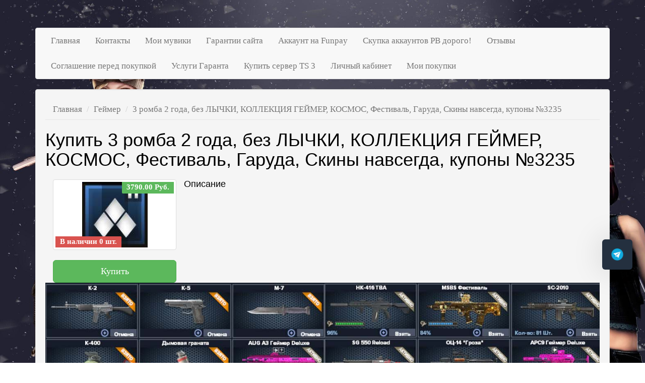

--- FILE ---
content_type: text/html; charset=UTF-8
request_url: https://advo.pw/goods/info/2326223-3-romba-2-goda-bez-lychki-kollekciya-geymer-kosmos-festival-garuda-skiny-navsegda-kupony-3235
body_size: 8146
content:
<html lang="ru"><head>
<meta name="viewport" content="width=device-width, initial-scale=1.0">
<link href="/source/css/standart/social/bootstrap.css" rel="stylesheet" media="screen">
<link href="/source/css/standart/social/leque.css" rel="stylesheet" media="screen">
<link href="/source/css/standart/social/leque-responsive.css" rel="stylesheet" media="screen">
   <script src="/assets/js/jq.js?1=1"></script>
<script type="text/javascript" src="/assets/js/jquery-ui.js"></script>
<script src="/assets/js/bootstrap.min.js"></script>
<!--<script src="/assets/js/ZeroClipboard.js"></script>-->
<!--<script src="/assets/js/jquery.toastmessage.js"></script>-->
<script src="/assets/js/Clip.js?new=1"></script> 
<script src="/assets/js/app.js?with_cart=5"></script>
<link href="/assets/css/style.css" rel="stylesheet" media="screen">
<link href="/assets/css/jquery.toastmessage.css" rel="stylesheet" media="screen"> 

<link href="/assets/css/jBox.css" rel="stylesheet" media="screen"> 
<script src="/assets/js/jBox.js"></script>

<!-- engine meta start -->
<meta name="robots" content="index, follow">
<meta http-equiv="content-type" content="text/html; charset=utf-8">
<title>Купить 3 ромба 2 года, без ЛЫЧКИ, КОЛЛЕКЦИЯ ГЕЙМЕР, КОСМОС, Фестиваль, Гаруда, Скины навсегда, купоны №3235</title>
<link rel="shortcut icon" href="https://sun9-49.userapi.com/c857524/v857524874/bfb91/glfic3b966A.jpg" type="image/x-icon">
<meta name="title" content="Купить 3 ромба 2 года, без ЛЫЧКИ, КОЛЛЕКЦИЯ ГЕЙМЕР, КОСМОС, Фестиваль, Гаруда, Скины навсегда, купоны №3235">
<meta name="description" content="Купить или продать аккаунт Point Blank в PB прямо сейчас. Покупайте в магазине аккаунтов поинт бланк по самым низким ценам без кидалова для 4game.">
<meta name="keywords" content="аккаунт point blank , купить аккаунт point , купить аккаунт point blank , point blank купить , point blank , аккаунт пб , blank купить , купить аккаунт поинт ,купить поинт бланк , аккаунт point blank , купить аккаунт point , купить аккаунт point blank , point blank купить пойнт бланк , 4game point blank , сайт поинт бланк , пб форум , поинт бланк форум , форум пб , point blank forum , в point blank , новости поинт бланк , фогейм point blank , форум поинт бланк , поинт блак , жук поинт бланк , всё для поинт бланк , официальный сайт игры point blank , поинт бланк официальный сайт регистрация , форум игры point blank , 4game ru point blank , поинт бланк новости , пойнт бланк форум , оф сайт point blank , Аккаунты Point Blank,аккаунты PB, Купить аккаунты Point Blank, Купить аккаунт Point Blank от 4Game, Купить аккаунт ежа в Point Blank без кидал, продажа аккаунтов поинт бланк, аккаунт звезды в Point Blank, покупка web-net, Pb аккаунты на pointblank, купить онлайн аккаунт Point Blank, игровой аккаунт PB, Купить аккаунт PB без кидал, купить аккаунт ежа в Point Blank, КУПИТЬ АККАУНТ Point Blank, Купить аккаунт Ромба в Point Blank, гаранты Point Blank, Форум Point Blank, Читерский форум Point Blank, Магазин игровых аккаунтов Point Blank, купить аккаунт в pb, акаунты point blank, купить аккаунт в point blank, Купить аккаунт Point Blank, Скачать читы для ПБ, бесплатно, Скачать читы Поинт Бланк, Читы на деньги в Point Blank, читы на очки в ПБ, PB, Приватные читы бесплатно для Point Blank, Форум читов для Point Blank, форум читеров в PB, сайт читеров Поинт бланк, сообщество, готовые читы, Wallhack для Point Blank, Купить читы, посредники, нестер, Денис Ребров, Барыга 4Game, ba4game, Web-Net читы, читы от SOA SHOP, читы от соа, Читерский сайт о Point Blank, взломать Point Blank 4game, Обход frost point blank, обход фроста в поинт бланке, макросы без x7 мышки, макросы на любую мышку,NEW-PB.NET, Артем new-pb.ru, читы на поинт бланк , point blank читы , читы для поинт бланк , читы для point blank , читы на point blank , читы point blank , скачать читы на point blank , скачать читы на пб , читы поинт бланк , скачать читы на поинт бланк , вх для пб , вх для поинт бланк , поинт бланк читы , читы для пб , читы для pb , беспалевные читы для point blank , аим для поинт бланк , читы для поинт бланка , вх на поинт бланк , скачать вх для пб , читы на пб , вх для point blank , pb читы , чит point blank , читы для point blank бесплатно , читы для point blank запускатор , пб читы , вх на пб , чит на point blank , пб хак читы , чит на поинт бланк , скачать аим на поинт бланк , чит коды для point blank , point blank читы на оружие , читы к игре point blank , point blank читы на опыт , новые читы для point blank ,  читы пб , читы для pb скачать бесплатно , скачать аим для поинт бланк , wh point blank , wh для point blank , чит для поинт бланк , рабочие читы для point blank , читы для пб скачать , 4game point blank читы , скачать аим для пб , point blank чит , пб чит , читы на пойнт бланк , скачать аим для pb , point blank читы скачать бесплатно , скачать вх для поинт бланк , вх на point blank , скачать вх на поинт бланк , скачать , wallhack для point blank , всё для point blank , поинт бланк скачать читы , чит пб , мультихак для point blank , скачать аим на пб , читы на поинт бланк скачать бесплатно , читы point blank скачать торрент , читы для point blank скачать бесплатно , читы на поинт бланк на оружие , вх для поинт бланка , поинт бланк вх , скачать multihack для point blank , вх в поинт бланк , чит wallhack для point blank , чит на деньги в поинт бланк , вх для pb , читы на поинт бланк бесплатно , point blank видео читы , читы на игру поинт бланк , скачать вх для поинт бланк бесплатно , чит коды на поинт бланк , point blank читы cheat engine , официальный сайт point blank читы , как пользоваться читами point blank , читы для point blank aim , как установить читы point blank , читы на игру point blank , новые читы для поинт бланк , чит поинт бланк , читы для point blank speedhack , сайт читов для point blank , скачать мультихак для point blank , скачать вх на пб , вх поинт бланк , пойнт бланк читы , point blank читы без смс , читы на оружие для point blank , активация чита для point blank , скачать вх на point blank , скачать вх на поинт бланк бесплатно , читы для point blank торрент , вх point blank , скачать вх для point blank , вх для пб скачать бесплатно , читы к поинт бланк , читы на pb , читы на пб вх , wallhack для point blank , рабочие читы на point blank , скачать читы поинт бланк бесплатно , читы для пойнт бланк , чит программы для point blank , чит на pb , dll читы для point blank , свежие читы для point blank , читы на поинт бланк вх , чит коды на point blank , читы dll для поинт бланк , приватные читы для point blank , вх для point blank скачать , читы пойнт бланк , читы для поинт бланка бесплатно , вх на пб скачать , рабочие читы для поинт бланка , рабочий вх для point blank , скачать чит коды point blank , wallhack для point blank скачать , самоинжекторные читы для point blank , новый чит для point blank , point blank чит коды скачать , бесплатные читы для point blank , point blank чити , скачать читы поинт бланк , скачать аим для поинт бланк бесплатно , point blank читы на гп, soa-shop, sop shop, соа шоп, соа, soa пб, soa shop пб, soa-shop point blank, соа point blank, new-pb, new pb, new аккаунты пб, нев пб, нев пб аккаунты, new pb аккаунты,  new pb магазин аккаунтов, new pb магазин, soa магазин аккаунтов, soa аккаунты pb, прокачка аккаунтов пб">
<meta name="document-state" content="dynamic">
<link rel="manifest" crossorigin="use-credentials" href="/webmanifest">
<meta property="og:title" content="Купить 3 ромба 2 года, без ЛЫЧКИ, КОЛЛЕКЦИЯ ГЕЙМЕР, КОСМОС, Фестиваль, Гаруда, Скины навсегда, купоны №3235">
<meta property="og:url" content="https://advo.pw">
<meta property="og:image" content="https://sun9-30.userapi.com/c836226/v836226587/256d/SjYKrpjDHIM.jpg">
<meta property="og:type" content="website">
<meta property="og:site_name" content="Купить 3 ромба 2 года, без ЛЫЧКИ, КОЛЛЕКЦИЯ ГЕЙМЕР, КОСМОС, Фестиваль, Гаруда, Скины навсегда, купоны №3235">
<meta property="og:description" content="Купить или продать аккаунт Point Blank в PB прямо сейчас. Покупайте в магазине аккаунтов поинт бланк по самым низким ценам без кидалова для 4game.">
<link rel="canonical" href="https://advo.pw">
<meta itemprop="url" content="https://advo.pw">
<link itemprop="logo" href="https://sun9-30.userapi.com/c836226/v836226587/256d/SjYKrpjDHIM.jpg"/>
<!-- end engine meta -->
<script> var Lists_contacts = [["https:\/\/csp59.ru\/upload\/medialibrary\/122\/122f190f436ec66831f787d06ce92d9b.png","https:\/\/vk.com\/byadvo","\u041d\u0430\u043f\u0438\u0441\u0430\u0442\u044c VK",""],["https:\/\/static.tildacdn.com\/tild3663-3962-4137-b132-386637356461\/1719809925_.png","https:\/\/t.me\/advopb","\u041d\u0430\u043f\u0438\u0441\u0430\u0442\u044c TG",""],["https:\/\/mca-partner.ru\/wp-content\/uploads\/2020\/05\/whatsapp-logo.png","https:\/\/wa.me\/79158760311?text=","\u041d\u0430\u043f\u0438\u0441\u0430\u0442\u044c WA",""]];var headerTextW="Контакты";</script>
<script src="/assets/js/cwid.js?5"></script>
<meta property="og:locale" content="ru_RU">
<meta http-equiv="content-language" content="ru-RU"> 
<meta direct_order="1"><link rel="stylesheet" media="all" href="/assets/css/fcss/76213a80201a8dd.css?4" />
<link rel="stylesheet" media="all" href="/assets/css/cart/anim.css?" />
<!-- JavaScripts Start-->
<!--Start of Tawk.to Script-->
<script type="text/javascript">
var Tawk_API=Tawk_API||{}, Tawk_LoadStart=new Date();
(function(){
var s1=document.createElement("script"),s0=document.getElementsByTagName("script")[0];
s1.async=true;
s1.src='https://embed.tawk.to/5935ae6e4374a471e7c5187f/default';
s1.charset='UTF-8';
s1.setAttribute('crossorigin','*');
s0.parentNode.insertBefore(s1,s0);
})();
</script>
<!--End of Tawk.to Script-->

<!-- Yandex.Metrika counter -->
<script type="text/javascript" >
   (function(m,e,t,r,i,k,a){m[i]=m[i]||function(){(m[i].a=m[i].a||[]).push(arguments)};
   m[i].l=1*new Date();
   for (var j = 0; j < document.scripts.length; j++) {if (document.scripts[j].src === r) { return; }}
   k=e.createElement(t),a=e.getElementsByTagName(t)[0],k.async=1,k.src=r,a.parentNode.insertBefore(k,a)})
   (window, document, "script", "https://mc.yandex.ru/metrika/tag.js", "ym");

   ym(39802930, "init", {
        clickmap:true,
        trackLinks:true,
        accurateTrackBounce:true,
        webvisor:true,
        ecommerce:"dataLayer"
   });
</script>
<noscript><div><img src="https://mc.yandex.ru/watch/39802930" style="position:absolute; left:-9999px;" alt="" /></div></noscript>

<!-- /Yandex.Metrika counter -->
<!-- JavaScripts End-->
	
  </head>
  <body>
    <div class="container wrapper">   
      <!-- Logo -->
      <div class="logo">
        <a href="/"><img src=""></a>
      </div>
      <!-- /Logo -->  
      <!-- Static navbar -->
      <nav class="navbar navbar-default" role="navigation">
        <div class="navbar-header">
          <button type="button" class="navbar-toggle" data-toggle="collapse" data-target="#leque-navbar">
            <span class="sr-only"></span>
            <span class="icon-bar"></span>
            <span class="icon-bar"></span>
            <span class="icon-bar"></span>
          </button>
        </div>
        <div class="collapse navbar-collapse" id="leque-navbar">
          <ul class="nav navbar-nav navbar-right">
            <li><a href="/">Главная</a></li>
        
                               <li><a href="/page/kontakty">Контакты</a></li>
                                     <li><a href="/page/moi-muviki">Мои мувики</a></li>
                                     <li><a href="/page/garantii-sayta">Гарантии сайта</a></li>
                                     <li><a href="/page/akkaunt-na-funpay">Аккаунт на Funpay</a></li>
                                     <li><a href="/page/skupka-akkauntov-pb-dorogo">Скупка аккаунтов PB дорого!</a></li>
                                     <li><a href="/page/otzyvy">Отзывы</a></li>
                                     <li><a href="/page/soglashenie-pered-pokupkoy">Соглашение перед покупкой</a></li>
                                     <li><a href="/page/uslugi-garanta">Услуги Гаранта</a></li>
                                     <li><a href="/page/kupit-server-ts-3">Купить сервер TS 3</a></li>
                                     <li><a href="/page/lichnyy-kabinet">Личный кабинет</a></li>
                         <li><a href="/myorders/">Мои покупки</a></li>
          </ul>
      
        </div>
      </nav>
      <!-- /Static navbar --> 
      <!-- Content -->
      <div class="row content">
       <div class="col-lg-12 well">
          <ol class="breadcrumb">
            <li><a href="/">Главная</a></li>
						 <li><a href="/?cat_id=11616">Геймер</a></li>           
            <li><a href="/goods/info/2326223-3-romba-2-goda-bez-lychki-kollekciya-geymer-kosmos-festival-garuda-skiny-navsegda-kupony-3235">3 ромба 2 года, без ЛЫЧКИ, КОЛЛЕКЦИЯ ГЕЙМЕР, КОСМОС, Фестиваль, Гаруда, Скины навсегда, купоны №3235</a></li>
          </ol>
          <h1>Купить 3 ромба 2 года, без ЛЫЧКИ, КОЛЛЕКЦИЯ ГЕЙМЕР, КОСМОС, Фестиваль, Гаруда, Скины навсегда, купоны №3235</h1>
          
          <div class="row">
            <div class="col-md-12">
			<div class="col-lg-3">
              <div class="thumbnail">
                <img src="https://sun9-30.userapi.com/c836226/v836226587/256d/SjYKrpjDHIM.jpg">
				               <span class="label label-danger countitem">В наличии 0 шт.</span>
			    <span class="label label-success priceitem">3790.00 Руб.</span>
			</div>
			 
			   <button onClick="goToPayPage(2326223,0);  " type="button" data-toggle="modal" data-target="#setpaidway"  class="btn btn-success btn-lg btn-block cart_buy" data-cart='{&quot;id&quot;:&quot;2326223&quot;,&quot;name&quot;:&quot;3 \u0440\u043e\u043c\u0431\u0430 2 \u0433\u043e\u0434\u0430, \u0431\u0435\u0437 \u041b\u042b\u0427\u041a\u0418, \u041a\u041e\u041b\u041b\u0415\u041a\u0426\u0418\u042f \u0413\u0415\u0419\u041c\u0415\u0420, \u041a\u041e\u0421\u041c\u041e\u0421, \u0424\u0435\u0441\u0442\u0438\u0432\u0430\u043b\u044c, \u0413\u0430\u0440\u0443\u0434\u0430, \u0421\u043a\u0438\u043d\u044b \u043d\u0430\u0432\u0441\u0435\u0433\u0434\u0430, \u043a\u0443\u043f\u043e\u043d\u044b \u21163235&quot;,&quot;name_en&quot;:&quot;&quot;,&quot;min_order&quot;:&quot;1&quot;,&quot;count&quot;:&quot;0&quot;,&quot;price&quot;:&quot;3790.00&quot;,&quot;price_pp&quot;:&quot;41.03&quot;}'>Купить</button>
            </div>
              <h4>Описание</h4>
              <p style="text-align: justify;">
			  <img src="https://i.imgur.com/3HpqPfm.jpeg" border="0" style="width: 100%">			  </p>
            </div>
          </div>
          <hr>
                </div>
		
      </div>
	  			<link rel="stylesheet" href="/source/css/modal.css">
		
	<select  style="display:none" class="form-control input-small" id="fundsSelect" name="funds">
				<option value="3" data-fund="Юмани">Юмани</option>
							<option value="10" data-fund="VISA/MasterCard (+2%)">VISA/MasterCard (+2%)</option>
							<option value="20" data-fund="Free-kassa">Free-kassa</option>
					</select>
	
	<div class="modal fade" id="paymodal">
		<div class="modal-dialog">
			<div class="modal-content">
				<div class="modal-header">
					<button type="button" class="close" data-dismiss="modal" aria-hidden="true">&times;</button>
					<h4 class="modal-title">Оплата товара</h4>
				</div>
				<div class="modal-body">
					<table class="paytable">
						<tr>
							<td>Наименование:</td>
							<td class="payitem">...</td>
						</tr>
						<tr>
							<td>Количество:</td>
							<td class="paycount">...</td>
						</tr>
						<tr>
							<td>К оплате:</td>
							<td class="payprice">...</td>
						</tr>
						<tr>
							<td>Кошелек для платежа:</td>
							<td id="copyfund" class="payfund copyfund" data-clipboarder-target="#copyfund" data-clipboard-target="copyfund">...</td>
						</tr>
						<tr  class="hide_btc_pay">
							<td>Примечание к платежу:</td>
							<td id="copybill" class="paybill notranslate copybill" data-clipboarder-target="#copybill" data-clipboard-target="copybill">...</td>
						</tr>
						<tr>
							<td>Ваша скидка в %:</td>
							<td id="copybill" class="discount">...</td>
						</tr>
						<tr  class="hide_btc_pay">
							<td>Ссылка для оплаты через WM:</td>
							<td id="copybill" class="link" >...</td>
						</tr>
						<tr>
							<td></td>
							<td style="opacity:0;color: lime;font-size: 17px;text-shadow: 0 0 5px;text-align: right;float: right;" class="copyr">скопировано</td>
						</tr>


					</table>
					
					
					<div class="txt_info"><span class="label label-important" style="background-color: rgb(204, 4, 0);">Внимание!!</span>&nbsp;Очень важно чтобы вы переводили деньги с этим примечанием, иначе средства не будут зачислены автоматически </div>
					<div class="btc_text" style="display:none"><span class="label label-important" style="background-color: rgb(204, 4, 0);">Внимание!!</span>&nbsp;Платеж будет засчитан после 3х подтверждений транзакции.</div>
				</div>
				<div class="payfoot modal-footer">
					<button type="button" onclick="" data-loading-text="Проверяем..." class="checkpaybtn btn btn-primary">Проверить оплату</button>
				<a style="float: left;font-size: 15px;text-shadow: 0 0 5px;cursor: pointer;"aria-hidden='true' data-toggle='modal' data-target='#checkord'>Закрыли окно с оплатой?</a></p>
			</div>
		</div>
	</div>
</div>


<div class="modal fade" id="setpaidway">
	<div class="modal-dialog">
		<div class="modal-content">
			<div class="modal-header" style="color:black">
				<button type="button" class="close" data-dismiss="modal" aria-hidden="true">&times;</button>
				<h4 style="margin-left: 188px;" class="modal-title">Выберите способ оплаты</h4>
			</div>
			<table   style="color: rgb(0, 0, 0);width: 90%;margin-left: auto;margin-right: auto;">
				<tbody class="formcomposer">
				<tr>
					<td>Наименование </td>
					<td style="width:60%;"> <select  style="color:black;float:right;width:100%;background:rgba(255, 0, 0, 0);border:0px transparent;" disabled="disabled" class="form-control input-small disabled" id="item-selected" name="item">
						<option  value="2326223" data-id="2326223" data-min_order="1">3 ромба 2 года, без ЛЫЧКИ, КОЛЛЕКЦИЯ ГЕЙМЕР, КОСМОС, Фестиваль, Гаруда, Скины навсегда, купоны №3235</option>
					</select></td>
				</tr>
				
				<tr>
					<td>Количество:</td>
					<td><input type="text"   placeholder="Количество" class="form-control input-small" value="1" id="end-number" name="count"> </td>
				</tr>
				<tr >
					<td>Ваш E-mail:</td>
					<td>	<input type="text" placeholder="E-mail" class="form-control input-small" value="" autocomplete="" id="row-box-email" name="email"> </td>
				</tr>
				<tr style="display: none"></tr>
				<tr>
					<td>Купон (если есть):</td>
					<td><input type="text"   placeholder="Если у вас есть купон, введите его в это поле" class="form-control input-small" id="copupon" name="copupon"></td>
				</tr>
					

													
								</tbody>
		</table>
			
			<div class="modal-body" >
			
								<div class="hide_sub" style="text-align: center;">Подписаться на E-mail рассылку этого товара <input type="checkbox" name="email_sub" value="1"></div><br>
								 
						<div style="text-align: center;">Согласен с <a href="http://advo.pw/page/soglashenie-pered-pokupkoy">правилами/условиями</a> магазина <input type="checkbox" name="rules_accept" value="1"></div><br>
							
				
			<div class="pay_btns" data-status="1"  style="opacity:0.3;pointer-events:none" >
			
								<button btps   onclick='setpaidway(3);setEmail();'  id='setEmailButton' data-dismiss='modal' aria-hidden='true' data-toggle='modal'  type='button' class='btn  btn-white btn-lg btn-block' style='padding: 5px;margin-top: 1px;'><img src='/assets/images/yandex.png' style='height: 45px;margin-left: auto;margin-right: auto;'></button>
								<button btps   onclick='setpaidway(10);setEmail();'  id='setEmailButton' data-dismiss='modal' aria-hidden='true' data-toggle='modal'  type='button' class='btn  btn-white btn-lg btn-block' style='padding: 5px;margin-top: 1px;'><img src='/assets/images/visamc.png' style='height: 45px;margin-left: auto;margin-right: auto;'></button>
								<button btps   onclick='setpaidway(20);setEmail();'  id='setEmailButton' data-dismiss='modal' aria-hidden='true' data-toggle='modal'  type='button' class='btn  btn-white btn-lg btn-block' style='padding: 5px;margin-top: 1px;'><img src='/assets/images/free-kassa.png' style='height: 45px;margin-left: auto;margin-right: auto;'></button>
								</div>
			</div>
		</div>
	</div>
</div>


<div class="modal fade" id="kupon" style="display:none">
	<div class="modal-dialog">
		<div class="modal-content">
			<div class="modal-header">
				<button type="button" class="close" data-dismiss="modal" aria-hidden="true">&times;</button>
				<h4 style="margin-left: 188px;" class="modal-title">Введите купон на скидку.</h4>
			</div>
			<div class="modal-body" >
				<div style="margin-top: 30px;margin-left: 10px;width: 538px;">
					<input type="copupon"  placeholder="Если у вас есть купон, введите его в это поле." class="form-control input-small" id="copupon" name="copupon" style="text-align: center;width: 538px;margin-left: -9px;"></input>
				</div>
			</div>
		</div>
	</div>
</div>

<div class="modal fade" id="checkord" style="display:none">
	<div class="modal-dialog">
		<div class="modal-content">
			<div class="modal-header">
				<button type="button" class="close" data-dismiss="modal" aria-hidden="true">&times;</button>
				<h4  class="modal-title">Проверка платежа</h4>
			</div>
			<div class="modal-body" >
				<div style="margin-top: 30px;margin-left: 10px;width: 538px;">
					<noindex>
						<div class="alert alert-success" role="alert">Введите в поле набор символов из квадратных скобок из примечания с которым производили платеж и нажмите Проверить оплату. Пример : <b>invoice[NWBJsk9e0RMQHNi]</b> вводить нужно NWBJsk9e0RMQHNi </div>
					</noindex>
					<input type='text' onkeyup="link()"			placeholder="Примечание из скобочек" class="form-control input-small" id="descript"  style="text-align: center;width: 538px;margin-left: -9px;"></input>
					<div class="payfoot modal-footer" style="border: none;">
						<button id='link' type='button' onclick=""  data-loading-text='Проверяем...' class='checkpaybtnr btn btn-primary'>Проверить оплату</button>
					</div>
				</div>
			</div>
		</div>
	</div>
</div>

<script type='text/javascript'>
	function link(){
		var yyyh =  $('#descript').val();
		var js ="chkp('/order\/"+yyyh+"')";
		$("#link").attr("onclick", js);
	}
	var setepaidway=0;
	function setpaidway(setepaidway){
		document.getElementById('fundsSelect').value=setepaidway;
		sendData();
	}
	function chkp(url) {
		$('.checkpaybtnr').button('loading');
		$.get(url, function (data) {
			$('.checkpaybtnr').button('reset');
			var res = JSON.parse(data);
			if (res.status == "ok") {
				$('.checkpaybtnr').attr('onclick', 'window.location ="' + res.chkurl + '"');
				$('.checkpaybtnr').text('Скачать');
				} else  {
				alert('Увы , но платеж не найден.')
			}
		});
	}
	
	function setEmail(){
		
	}
	
</script>


<style>.paytable, .txt_info, .btc_text{
	width:100%;
	color:green	}
</style>      <!-- /Content -->
      <div class="footer">
        <div class="well well-sm">
          <div class="pull-right">
            <ul class="nav nav-pills">
     
                               <li><a href="/page/kontakty">Контакты</a></li>
                                     <li><a href="/page/moi-muviki">Мои мувики</a></li>
                                     <li><a href="/page/garantii-sayta">Гарантии сайта</a></li>
                                     <li><a href="/page/akkaunt-na-funpay">Аккаунт на Funpay</a></li>
                                     <li><a href="/page/skupka-akkauntov-pb-dorogo">Скупка аккаунтов PB дорого!</a></li>
                                     <li><a href="/page/otzyvy">Отзывы</a></li>
                                     <li><a href="/page/soglashenie-pered-pokupkoy">Соглашение перед покупкой</a></li>
                                     <li><a href="/page/uslugi-garanta">Услуги Гаранта</a></li>
                                     <li><a href="/page/kupit-server-ts-3">Купить сервер TS 3</a></li>
                                     <li><a href="/page/lichnyy-kabinet">Личный кабинет</a></li>
                                 <li><a href="/myorders/">Мои покупки</a></li> 
            </ul>
          </div>
          <div class="clearfix">&nbsp;</div>
        </div>
     <div class="pull-left">
          <p class="text-muted lequeabuse">Обманул магазин?  - <a rel="nofollow" href="https://accsmoll.com/p/podat-zhalobu-na-magazin">Подать жалобу</a></p>
        </div>
    
              <div class="pull-right">
          <p class="text-muted lequecopy">Решение для продажи товаров <a rel="nofollow" href="https://accsmoll.com">accsmoll.com</a></p>
        </div>
              </div>
    </div>
	<style type="text/css">
BODY {background-image: url(https://i.imgur.com/OMM0SDL.jpeg);
background-attachment: fixed;
background-size: cover;
background-repeat: no-repeat;
/*cursor: url("http://www.newdesignfile.com/postpic/2015/07/windows-mouse-cursor_89365.png"), auto;*/
}
body{font-family:Comic Sans MS;
font-size:17px;
color:rgba(0,0,0,1);
text-shadow:;
}
.jumbotron {height:0px;}
.modal-content {background-color:rgba(255,255,255,1)}
#copybill{
cursor: pointer;
}
#copyfund
{
cursor: pointer;
}
span.layer{
cursor: pointer;
border-radius: 3px;
margin-top: 10px;
-moz-border-radius: 7px 7px 0 0;
background-color: ;
padding: 4px;
font-size: 14px;
line-height: 18px;
display: inline-block;
text-align: center;
text-indent: 0;
width: 90px;
}
span.act{
background-color:;
font-weight: bold;
}
DIV.layer{
        width:99%;
        background-color:transparent;
        line-height:20px;
}
DIV.layer P{
        padding:10px 20px;
}
DIV.act{
        display:block
} 
.table-bordered>thead>tr>th, .table-bordered>tbody>tr>th, .table-bordered>tfoot>tr>th, .table-bordered>thead>tr>td, .table-bordered>tbody>tr>td, .table-bordered>tfoot>tr>td{border-color:;}
.table-bordered{
background-color:white;
background-image:url(https://www.escanoassociates.com/wp-content/uploads/revslider/shop-slider-v4/shs-1-bg.jpg);
border-color:;
color:#000000;
font-size:px;
font-family:;
background-size:contain;
background-attachment: fixed;
}
.container .row
{
background-image:url();

}
.paytable{
	width:100%;
	color:green;
}
</style>

</body></html>

--- FILE ---
content_type: text/css
request_url: https://advo.pw/source/css/standart/social/leque.css
body_size: 417
content:
body {
  padding: 10px 20px 10px 20px;
}

a {
  color: #777777;
}

a:hover {
  color: #000;
}

.wrapper {
  position: relative;
  padding-top: 45px;
}

.logo {
  position: absolute;
  left: 20px;
  z-index: 1;
}

.breadcrumb {
  background: none;
  border-radius: 0;
  border-bottom: 1px solid #e7e7e7;
}

.panel-title {
  font-weight: bold; 
}

a.list-group-item:hover, a.list-group-item.active, a.list-group-item.active:hover {
  border-color: #ddd;
  background-color: #d9534f;
  color: #fff;
}

a.list-subgroup-item {
  color: #555555;
  font-size: 12px;
}

a.list-subgroup-item:hover, a.list-subgroup-item.active, a.list-subgroup-item.active:hover {
  text-decoration: none;
  border-color: #ddd;
  background-color: #d9534f;
  color: #fff;
}

.list-subgroup-item {
  position: relative;
  display: block;
  padding: 5px 15px;
  margin-bottom: -1px;
  border: 1px dotted #dddddd;
  background-color: #F8F8F8;
}

.media-heading a {
  color: #d9534f;
}


.navbar {
  margin-bottom: 20px;
}

.add-classified-btn {
  margin-left: 200px;
}


.content { 
  margin: 0;
}

.content-left {
  padding: 0 10px 0 0;
}



.content-left .newest-classifieds .show-more {
  padding: 10px 35px 0 0;
}

.content-left .newest-classifieds .media .media-body p {
  margin: 0;
}

.content-right {
  padding: 0 0 0 10px;
}



.footer {
  margin: 20px 0 20px 0;
}

.footer .well {
  margin: 0 0 5px 0;
}

--- FILE ---
content_type: text/css
request_url: https://advo.pw/source/css/standart/social/leque-responsive.css
body_size: 300
content:
@media (max-width: 768px) {
  
  .add-classified-btn {
    margin: 20px 0 0 0;
  }

}
img.iconurl {
    max-width: 35px;
    margin-right: 20px;
}
.lequecopy,.lequeabuse {
    background: rgb(245, 245, 245);
    padding: 5px 10px 5px 10px;
    border-radius: 5px;
    color: #000;
    font-family: monospace;
}

.lequecopy>a {
    color: #00B7FF;
}
.lequeabuse>a{
	color:#d50000;
	}
.td-btn{
    width: 75px;
}
.td-price{
	width: 200px;
    max-width: 200px;
}
.td-count{
text-align:center;
}

.th-count,.th-price,.td-price{
text-align:center;
}

.countitem{

    position: absolute;
    margin-top: -22.5px;
    border-radius: 0px 2px 0px 0px;
    font-size: 15px;

}

.priceitem{

	border-radius: 0px 0px 0px 2px;
    font-size: 15px;
    margin-left: 91.7px;
    right: 20px;
    position: absolute;
    top: 4px;
    right: 4px;

}

--- FILE ---
content_type: text/css
request_url: https://advo.pw/assets/css/style.css
body_size: 368
content:
.modgl:hover {
	cursor:help;
}
.btnbuy {
	margin-top: -38px;
margin-left: 367px;
}
.hnomarg {
	margin-top: 0px!important;
margin: 0 0 9px;
font-family: "Helvetica Neue",Helvetica,Arial,sans-serif;
font-size: 13px;
line-height: 18px;
width: 134px;
}
@font-face { font-family: "Rubl Sign"; src: url(http://www.artlebedev.ru/;-)/ruble.eot); }

span.rur { font-family: "Rubl Sign"; text-transform: uppercase; // text-transform: none;}    
span.rur span { position: absolute; overflow: hidden; width: .45em; height: 1em; margin: .1ex 0 0 -.55em; // display: none; }
span.rur span:before { content: '\2013'; }

.iconurl {
	max-width:inherit;
	max-height:inherit;
	margin-right:3px;
}
.paytable{
	width:100%;
}


.footcopy {
	display:block;
	text-align:center;
	font-size:11px;
}
.foot {
	margin-top:20px;
}

--- FILE ---
content_type: text/css
request_url: https://advo.pw/assets/css/jquery.toastmessage.css
body_size: 402
content:
.toast-container{width:280px;z-index:9999}* html .toast-container{position:absolute}.toast-item{height:auto;background:#333;opacity:.9;border-radius:10px;-moz-border-radius:10px;-webkit-border-radius:10px;color:#eee;padding-top:20px;padding-bottom:20px;padding-left:6px;padding-right:6px;font-size:14px;border:2px solid #999;display:block;position:relative;margin:0 0 12px 0}.toast-item p{text-align:left;margin-left:50px;color:#fff}.toast-item-close{background:url(../img/close.gif);width:22px;height:22px;position:absolute;top:7px;right:7px}.toast-item-image{width:32px;height:32px;position:absolute;top:50%;margin-top:-16px;left:10px}.toast-item-image-notice{background:url(../img/notice.png)}.toast-item-image-success{background:url(../img/success.png)}.toast-item-image-warning{background:url(../img/warning.png)}.toast-item-image-error{background:url(../img/error.png)}.toast-type-notice{color:#fff}.toast-type-success{color:#fff}.toast-type-warning{color:#fff;border-color:#fcbd57}.toast-type-error{color:#fff;border-color:#b32b2b}.toast-position-top-left{position:fixed;left:20px;top:20px}.toast-position-top-center{position:fixed;top:20px;left:50%;margin-left:-140px}.toast-position-top-right{position:fixed;top:20px;right:20px}.toast-position-middle-left{position:fixed;left:20px;top:50%;margin-top:-40px}.toast-position-middle-center{position:fixed;left:50%;margin-left:-140px;margin-top:-40px;top:50%}.toast-position-middle-right{position:fixed;right:20px;margin-left:-140px;margin-top:-40px;top:50%}

--- FILE ---
content_type: text/css
request_url: https://advo.pw/assets/css/jBox.css
body_size: 1874
content:
// Global .jBox-wrapper {
    text-align: left;
    box-sizing: border-box;
}

.jBox-title, .jBox-content, .jBox-container {
    position: relative;
    word-break: break-word;
    box-sizing: border-box;
}

.jBox-container {
    background: #fff;
    border-radius: 5px;
    box-shadow: 0px 0px 10px black;
}

.jBox-content {
    padding: 8px 12px;
    overflow-x: hidden;
    overflow-y: auto;
    transition: opacity .2s;
    color: black;
}

.jBox-footer {
    box-sizing: border-box;
}

// jBox Tooltip .jBox-Tooltip, .jBox-Mouse {
    .jBox-container {
        border-radius: 4px;
        box-shadow: 0 0 3px rgba(0, 0, 0, .25);
    }

    .jBox-title {
        padding: 8px 10px 0;
        font-weight: bold;
    }

    &.jBox-hasTitle .jBox-content {
        padding-top: 5px;
    }
}

.jBox-Mouse {
    pointer-events: none;
}

// Pointer .jBox-pointer {
    position: absolute;
    overflow: hidden;
    box-sizing: border-box;
    &:after {
        content: '';
        width: 20px;
        height: 20px;
        position: absolute;
        background: #fff;
        transform: rotate(45deg);
        box-sizing: border-box;
    }

    &-top {
        top: 0;
        &:after {
            left: 5px;
            top: 6px;
            box-shadow: -1px -1px 2px rgba(0, 0, 0, .15);
        }
    }

    &-right {
        right: 0;
        &:after {
            top: 5px;
            right: 6px;
            box-shadow: 1px -1px 2px rgba(0, 0, 0, .15);
        }
    }

    &-left {
        left: 0;
        &:after {
            top: 5px;
            left: 6px;
            box-shadow: -1px 1px 2px rgba(0, 0, 0, .15);
        }
    }

    &-bottom {
        bottom: 0;
        &:after {
            left: 5px;
            bottom: 6px;
            box-shadow: 1px 1px 2px rgba(0, 0, 0, .15);
        }
    }

    &-top, &-bottom {
        width: 30px;
        height: 12px;
    }

    &-left, &-right {
        width: 12px;
        height: 30px;
    }
}

// jBox Modal .jBox-Modal {
    .jBox-container {
        border-radius: 4px;
    }

    .jBox-container, &.jBox-closeButton-box:before {
        box-shadow: 0 3px 15px rgba(0, 0, 0, .4), 0 0 5px rgba(0, 0, 0, .4);
    }

    .jBox-content {
        padding: 15px 20px;
    }

    .jBox-title {
        border-radius: 4px 4px 0 0;
        padding: 15px 20px;
        background: #fafafa;
        border-bottom: 1px solid #eee;
    }

    &.jBox-closeButton-title {
        .jBox-title {
            padding-right: 65px;
        }
    }

    .jBox-footer {
        border-radius: 0 0 4px 4px;
    }
}

// Close button .jBox-closeButton {
    z-index: 1;
    cursor: pointer;
    position: absolute;
    box-sizing: border-box;
    svg {
        position: absolute;
        top: 50%;
        right: 50%;
    }

    path {
        fill: #aaa;
        transition: fill .2s;
    }

    &:hover {
        path {
            fill: #888;
        }
    }
}

// Close button in overlay .jBox-overlay {
    .jBox-closeButton {
        top: 0;
        right: 0;
        width: 40px;
        height: 40px;
        svg {
            width: 20px;
            height: 20px;
            margin-top: -10px;
            margin-right: -10px;
        }

        path {
            fill: #ddd;
        }

        &:hover path {
            fill: #fff;
        }
    }
}

// Close button in title .jBox-closeButton-title {
    .jBox-closeButton {
        top: 0;
        right: 0;
        bottom: 0;
        width: 50px;
    }

    svg {
        width: 12px;
        height: 12px;
        margin-top: -6px;
        margin-right: -6px;
    }
}

// Close button in box .jBox-closeButton-box {
    box-sizing: border-box;
    .jBox-closeButton {
        top: -8px;
        right: -10px;
        width: 24px;
        height: 24px;
        background: #fff;
        border-radius: 50%;
        svg {
            width: 10px;
            height: 10px;
            margin-top: -5px;
            margin-right: -5px;
        }
    }

    &:before {
        content: '';
        position: absolute;
        top: -8px;
        right: -10px;
        width: 24px;
        height: 24px;
        border-radius: 50%;
        box-shadow: 0 0 5px rgba(0, 0, 0, .3);
    }

    &.jBox-pointerPosition-top:before {
        top: 5px;
    }

    &.jBox-pointerPosition-right:before {
        right: 2px;
    }
}

.jBox-Modal.jBox-hasTitle.jBox-closeButton-box .jBox-closeButton {
    background: #fafafa;
}

// Overlay .jBox-overlay {
    position: fixed;
    top: 0;
    left: 0;
    width: 100%;
    height: 100%;
    background-color: rgba(0, 0, 0, .82);
}

// Footer .jBox-footer {
    background: #fafafa;
    border-top: 1px solid #eee;
    padding: 8px 10px;
    border-radius: 0 0 3px 3px;
}

// Block scrolling body[class^="jBox-blockScroll-"], body[class*=" jBox-blockScroll-"] {
    overflow: hidden;
}

// Draggable .jBox-draggable {
    cursor: move;
}

// Spinner @keyframes jBoxLoading {
    to {
        transform: rotate(360deg);
    }
}

.jBox-loading .jBox-content {
    opacity: .2;
}

.jBox-loading-spinner .jBox-content {
    min-height: 38px !important;
    min-width: 38px !important;
    opacity: 0;
}

.jBox-spinner {
    box-sizing: border-box;
    position: absolute;
    top: 50%;
    left: 50%;
    width: 24px;
    height: 24px;
    margin-top: -12px;
    margin-left: -12px;
    &:before {
        display: block;
        box-sizing: border-box;
        content: '';
        width: 24px;
        height: 24px;
        border-radius: 50%;
        border: 2px solid rgba(0, 0, 0, .2);
        border-top-color: rgba(0, 0, 0, .8);
        animation: jBoxLoading .6s linear infinite;
    }
}

// Countdown .jBox-countdown {
    border-radius: 4px 4px 0 0;
    z-index: 0;
    background: #000;
    opacity: .2;
    position: absolute;
    top: 0;
    left: 0;
    right: 0;
    height: 3px;
    overflow: hidden;
    &-inner {
        top: 0;
        right: 0;
        width: 100%;
        height: 3px;
        position: absolute;
        background: #fff;
    }
}

// Animations [class^="jBox-animated-"], [class*=" jBox-animated-"] {
    animation-fill-mode: both;
}

// Animation tada @keyframes jBox-tada {
    0% {
        transform: scale(1);
    }

    10%, 20% {
        transform: scale(0.8) rotate(-4deg);
    }

    30%, 50%, 70%, 90% {
        transform: scale(1.2) rotate(4deg);
    }

    40%, 60%, 80% {
        transform: scale(1.2) rotate(-4deg);
    }

    100% {
        transform: scale(1) rotate(0);
    }
}

.jBox-animated-tada {
    animation: jBox-tada 1s;
}

// Animation tadaSmall @keyframes jBox-tadaSmall {
    0% {
        transform: scale(1);
    }

    10%, 20% {
        transform: scale(0.9) rotate(-2deg);
    }

    30%, 50%, 70%, 90% {
        transform: scale(1.1) rotate(2deg);
    }

    40%, 60%, 80% {
        transform: scale(1.1) rotate(-2deg);
    }

    100% {
        transform: scale(1) rotate(0);
    }
}

.jBox-animated-tadaSmall {
    animation: jBox-tadaSmall 1s;
}

// Animation flash @keyframes jBox-flash {
    0%, 50%, 100% {
        opacity: 1;
    }

    25%, 75% {
        opacity: 0;
    }
}

.jBox-animated-flash {
    animation: jBox-flash .5s;
}

// Animation shake @keyframes jBox-shake {
    0%, 100% {
        transform: translateX(0);
    }

    20%, 60% {
        transform: translateX(-6px);
    }

    40%, 80% {
        transform: translateX(6px);
    }
}

.jBox-animated-shake {
    animation: jBox-shake .4s;
}

// Animation pulseUp @keyframes jBox-pulseUp {
    0% {
        transform: scale(1);
    }

    50% {
        transform: scale(1.15);
    }

    100% {
        transform: scale(1);
    }
}

.jBox-animated-pulseUp {
    animation: jBox-pulseUp .25s;
}

// Animation pulseDown @keyframes jBox-pulseDown {
    0% {
        transform: scale(1);
    }

    50% {
        transform: scale(0.85);
    }

    100% {
        transform: scale(1);
    }
}

.jBox-animated-pulseDown {
    animation: jBox-pulseDown .25s;
}

// Animation popIn @keyframes jBox-popIn {
    0% {
        transform: scale(0);
    }

    50% {
        transform: scale(1.1);
    }

    100% {
        transform: scale(1);
    }
}

.jBox-animated-popIn {
    animation: jBox-popIn .25s;
}

// Animation popOut @keyframes jBox-popOut {
    0% {
        transform: scale(1);
    }

    50% {
        transform: scale(1.1);
    }

    100% {
        transform: scale(0);
    }
}

.jBox-animated-popOut {
    animation: jBox-popOut .25s;
}

// Animation fadeIn @keyframes jBox-fadeIn {
    0% {
        opacity: 0;
    }

    100% {
        opacity: 1;
    }
}

.jBox-animated-fadeIn {
    animation: jBox-fadeIn .2s;
}

// Animation fadeOut @keyframes jBox-fadeOut {
    0% {
        opacity: 1;
    }

    100% {
        opacity: 0;
    }
}

.jBox-animated-fadeOut {
    animation: jBox-fadeOut .2s;
}

// Animation slideUp @keyframes jBox-slideUp {
    0% {
        transform: translateY(0);
    }

    100% {
        transform: translateY(-300px);
        opacity: 0;
    }
}

.jBox-animated-slideUp {
    animation: jBox-slideUp .4s;
}

// Animation slideRight @keyframes jBox-slideRight {
    0% {
        transform: translateX(0);
    }

    100% {
        transform: translateX(300px);
        opacity: 0;
    }
}

.jBox-animated-slideRight {
    animation: jBox-slideRight .4s;
}

// Animation slideDown @keyframes jBox-slideDown {
    0% {
        transform: translateY(0);
    }

    100% {
        transform: translateY(300px);
        opacity: 0;
    }
}

.jBox-animated-slideDown {
    animation: jBox-slideDown .4s;
}

// Animation slideLeft @keyframes jBox-slideLeft {
    0% {
        transform: translateX(0);
    }

    100% {
        transform: translateX(-300px);
        opacity: 0;
    }
}

.jBox-animated-slideLeft {
    animation: jBox-slideLeft .4s;
}

.jBox-TooltipBorderThick>.jBox-container>div {background: black !important;color: white;border-radius: 5px;}

--- FILE ---
content_type: text/css
request_url: https://advo.pw/assets/css/fcss/76213a80201a8dd.css?4
body_size: 45
content:
.table a img{-webkit-box-sizing:border-box}.table a img{box-sizing:border-box}.table a img{width:40px}.table a img{height:40px}.table a img{max-width:60px}

--- FILE ---
content_type: application/javascript; charset=utf-8
request_url: https://advo.pw/assets/js/cwid.js?5
body_size: 3670
content:
var wDi="<div class=\"lequecontact-widget lequecontact-br widget_hide\">            <div class=\"lequecontact-widget__body\">                <div class=\"lequecontact-popup lequecontact-hide\" data-lequecontact-main-popup-status=\"0\">                    <div class=\"lequecontact-popup__header\">                        <div class=\"lequecontact-popup__header-text\">"+headerTextW+"</div>                        <div class=\"lequecontact-popup__header-cta\" data-lequecontact-popup-trigger=\"\">                            <svg viewbox=\"0 0 352 512\" xmlns=\"http://www.w3.org/2000/svg\">                                <path d=\"M242.72 256l100.07-100.07c12.28-12.28 12.28-32.19 0-44.48l-22.24-22.24c-12.28-12.28-32.19-12.28-44.48 0L176 189.28 75.93 89.21c-12.28-12.28-32.19-12.28-44.48 0L9.21 111.45c-12.28 12.28-12.28 32.19 0 44.48L109.28 256 9.21 356.07c-12.28 12.28-12.28 32.19 0 44.48l22.24 22.24c12.28 12.28 32.2 12.28 44.48 0L176 322.72l100.07 100.07c12.28 12.28 32.2 12.28 44.48 0l22.24-22.24c12.28-12.28 12.28-32.19 0-44.48L242.72 256z\" fill=\"currentColor\">                                </path>                            </svg>                        </div>                    </div>                    <div class=\"lequecontact-popup__body\">                        <ul class=\"lequecontact-social-contacts\">                            \t                        </ul>                    </div>                </div>                                                              </div>            <div class=\"lequecontact-widget__footer\">                <div class=\"lequecontact-trigger lequecontact-trigger--close lequecontact-trigger--only-icon lequecontact-bg-color lequecontact-color\" data-lequecontact-popup-trigger=\"\">                    <div class=\"lequecontact-trigger__icon lequecontact-trigger__icon--close\">                        <svg viewbox=\"0 0 352 512\" xmlns=\"http://www.w3.org/2000/svg\">                            <path d=\"M242.72 256l100.07-100.07c12.28-12.28 12.28-32.19 0-44.48l-22.24-22.24c-12.28-12.28-32.19-12.28-44.48 0L176 189.28 75.93 89.21c-12.28-12.28-32.19-12.28-44.48 0L9.21 111.45c-12.28 12.28-12.28 32.19 0 44.48L109.28 256 9.21 356.07c-12.28 12.28-12.28 32.19 0 44.48l22.24 22.24c12.28 12.28 32.2 12.28 44.48 0L176 322.72l100.07 100.07c12.28 12.28 32.2 12.28 44.48 0l22.24-22.24c12.28-12.28 12.28-32.19 0-44.48L242.72 256z\" fill=\"currentColor\">                            </path>                        </svg>                    </div>                    <div class=\"lequecontact-trigger__icon lequecontact-trigger__icon--open\">                             </div>                </div>            </div>        </div>",widget_contacts="",icons_wds="",xcxz="active";(function(a){"use strict";a(document).ready(function(){function b(){var a=jQuery(".lequecontact-trigger-animate.active");a.removeClass("active").nextOrFirst().addClass("active")}a("head").append("<style>.widget_hide{display:none !important}@keyframes lequecontact-sk-bounce{0%,100%{transform:scale(0)}50%{transform:scale(1)}}@keyframes lequecontact-sk-shake{0%,100%{transform:translateX(0)}25%{transform:translateX(-12px)}50%{transform:translateX(12px)}}@keyframes lequecontact-sk-ripple{from{opacity:1;transform:scale3d(.75,.75,1)}to{opacity:0;transform:scale3d(1.5,1.5,1)}}@keyframes lequecontact-sk-bouncedelay{0%,100%,80%{transform:scale(0)}40%{transform:scale(1)}}.lequecontact-widget *,.lequecontact-widget :after,.lequecontact-widget :before{box-sizing:border-box}.lequecontact-widget ul{list-style:none!important;margin:0!important;padding:0!important}.lequecontact-widget form{margin:0!important;padding:0!important}.lequecontact-hide{display:none}.lequecontact-show{display:block}.lequecontact-trigger--ripple::after{opacity:0;display:-ms-flexbox;display:flex;-ms-flex-direction:row;flex-direction:row;-ms-flex-pack:center;justify-content:center;-ms-flex-align:center;align-items:center;position:absolute;top:0;left:0;right:0;bottom:0;content:'';height:100%;width:100%;border-radius:100%;animation-name:lequecontact-sk-ripple;animation-duration:3s;animation-delay:0s;animation-iteration-count:infinite;animation-timing-function:cubic-bezier(.65,0,.34,1);z-index:-1}.lequecontact-trigger--ripple::before{opacity:0;display:-ms-flexbox;display:flex;-ms-flex-direction:row;flex-direction:row;-ms-flex-pack:center;justify-content:center;-ms-flex-align:center;align-items:center;position:absolute;top:0;left:0;right:0;bottom:0;content:'';height:100%;width:100%;border-radius:100%;animation-name:lequecontact-sk-ripple;animation-duration:3s;animation-delay:.5s;animation-iteration-count:infinite;animation-timing-function:cubic-bezier(.65,0,.34,1);z-index:-1}.lequecontact-trigger-animate{opacity:0;visibility:hidden;transition:all .2s ease-in-out}.lequecontact-trigger-animate.active{visibility:visible;opacity:1}.lequecontact-spinner{width:40px;height:40px;position:relative;margin:100px auto}.lequecontact-spinner .double-bounce1,.lequecontact-spinner .double-bounce2{background-color:#24303f;width:100%;height:100%;border-radius:50%;opacity:.6;position:absolute;top:0;left:0;animation:lequecontact-sk-bounce 2s infinite ease-in-out}.lequecontact-spinner .double-bounce2{animation-delay:-1s}.lequecontact-typing{margin:100px auto 0;width:70px;text-align:center}.lequecontact-typing>div{width:18px;height:18px;background-color:#333;border-radius:100%;display:inline-block;animation:lequecontact-sk-bouncedelay 1.4s infinite ease-in-out both}.lequecontact-typing .lequecontact-typing-bounce1{animation-delay:-.32s}.lequecontact-typing .lequecontact-typing-bounce2{animation-delay:-.16s}.lequecontact-widget{position:fixed;display:-ms-flexbox;display:flex;-ms-flex-direction:column;flex-direction:column;-ms-flex-pack:end;justify-content:flex-end;z-index:9999999;width:auto;height:auto}.lequecontact-widget.lequecontact-br{-ms-flex-align:end;align-items:flex-end}.lequecontact-widget.lequecontact-bl{-ms-flex-align:start;align-items:flex-start}.lequecontact-widget__footer{position:relative;z-index:-1;display:-ms-flexbox;display:flex;-ms-flex-pack:end;justify-content:flex-end}.lequecontact-popup{width:320px;box-shadow:0 0 60px rgba(0,0,0,.15);border-radius:6px;background-color:#fff;transition:all .2s ease-in-out;position:relative;margin-bottom:4px}.lequecontact-popup::after{content:\"\";width:8px;height:8px;background-color:#fff;display:block;position:absolute;bottom:-4px;transform:rotate(45deg)}.lequecontact-popup__header{display:-ms-flexbox;display:flex;-ms-flex-pack:justify;justify-content:space-between;-ms-flex-align:center;align-items:center;padding:15px;border-radius:6px 6px 0 0;position:relative}.lequecontact-popup__header-text{font-size:16px}.lequecontact-popup__header-cta{cursor:pointer;display:-ms-flexbox;display:flex;-ms-flex-pack:end;justify-content:flex-end;-ms-flex-align:center;align-items:center}.lequecontact-popup__header-cta svg{width:16px}.lequecontact-popup__body{padding:15px;min-height:80px;max-height:400px;overflow-x:hidden;overflow-y:auto;position:relative}.lequecontact-sub-popup{width:320px;box-shadow:0 0 60px rgba(0,0,0,.15);border-radius:6px;background-color:#fff;transition:all .2s ease-in-out;margin-bottom:4px;position:relative}.lequecontact-sub-popup::after{content:\"\";width:8px;height:8px;background-color:#fff;display:block;position:absolute;bottom:-4px;transform:rotate(45deg)}.lequecontact-sub-popup__header{display:-ms-flexbox;display:flex;-ms-flex-pack:justify;justify-content:space-between;-ms-flex-align:center;align-items:center;padding:15px;border-radius:6px 6px 0 0;position:relative}.lequecontact-sub-popup__header-text{font-size:16px}.lequecontact-sub-popup__header-cta{cursor:pointer;display:-ms-flexbox;display:flex;-ms-flex-pack:end;justify-content:flex-end;-ms-flex-align:center;align-items:center}.lequecontact-sub-popup__header-cta svg{width:16px}.lequecontact-sub-popup__body{padding:15px;min-height:30px;max-height:400px;overflow-x:hidden;overflow-y:auto}.lequecontact-social-contact{cursor:pointer;margin:0;-webkit-user-select:none;-moz-user-select:none;-ms-user-select:none;user-select:none;border-bottom:1px dashed #eee}.lequecontact-social-contact a{color:inherit!important;text-decoration:none!important;display:-ms-flexbox;display:flex;-ms-flex-align:center;align-items:center;padding:5px 0;border-radius:4px;transition:background-color,padding .2s ease-in-out;outline:0!important}.lequecontact-social-contact a:hover{background-color:#f1f1f1;padding:5px 0 5px 10px}.lequecontact-social-contact__icon{width:40px;height:40px;display:-ms-flexbox;display:flex;-ms-flex-pack:center;justify-content:center;-ms-flex-align:center;align-items:center;margin-right:10px;overflow:hidden}.lequecontact-social-contact__icon *{width:24px;font-size:24px}.lequecontact-social-contact__name{line-height:16px;font-size:15px;color:#2b2e4a;font-weight:600}.lequecontact-social-contact__desc{font-size:13px;color:#999;line-height:16px}.lequecontact-social-contact li:last-child{border-bottom:1px dashed transparent}.lequecontact-smart-popup{display:none;width:300px;height:auto;background-color:#fff;padding:20px 15px;border-radius:6px;line-height:20px;font-size:15px;box-shadow:0 10px 40px rgba(0,0,0,.15);position:relative;margin-bottom:4px}.lequecontact-smart-popup::after{content:\"\";width:8px;height:8px;background-color:#fff;display:block;position:absolute;bottom:-4px;transform:rotate(45deg)}.lequecontact-smart-popup p{margin:0}.lequecontact-smart-popup-messages .lequecontact-typing{margin:4px auto;padding:0}.lequecontact-smart-popup-messages .lequecontact-typing-bounce1,.lequecontact-smart-popup-messages .lequecontact-typing-bounce2,.lequecontact-smart-popup-messages .lequecontact-typing-bounce3{background-color:#90a4ae;width:14px;height:14px}.lequecontact-smart-popup-message_item{font-size:15px;color:#333}.lequecontact-smart-popup-cta{position:absolute;top:-34px;right:0;width:30px;height:30px;padding:8px;cursor:pointer;color:#999}.lequecontact-schedule-call input[type=number],.lequecontact-schedule-call input[type=submit],.lequecontact-schedule-call input[type=text],.lequecontact-schedule-call select,.lequecontact-schedule-call textarea{width:100%!important;transition:none!important;padding:6px 10px!important}.lequecontact-schedule-call input[type=submit]{margin-top:5px!important}.lequecontact-schedule-call textarea{resize:none!important;height:100px!important}.lequecontact-schedule-call__item{margin-bottom:5px}.lequecontact-schedule-call__label label{font-size:14px;margin-bottom:2px;color:#555}.lequecontact-schedule-call-time-selector{display:-ms-flexbox;display:flex}.lequecontact-schedule-call-required{border:1px solid red!important}.lequecontact-email-us input[type=email],.lequecontact-email-us input[type=number],.lequecontact-email-us input[type=submit],.lequecontact-email-us input[type=text],.lequecontact-email-us select,.lequecontact-email-us textarea{width:100%!important;transition:none!important;padding:6px 10px!important}.lequecontact-email-us input[type=submit]{margin-top:5px!important}.lequecontact-email-us textarea{resize:none!important;height:100px!important}.lequecontact-email-us__item{margin-bottom:5px}.lequecontact-email-us__label label{font-size:14px;margin-bottom:2px;color:#555}.lequecontact-email-us-required{border:1px solid red!important}.lequecontact-gdpr .lequecontact-popup__body{padding:15px 15px 5px 15px}.lequecontact-gdpr-wrapper{display:block;border:1px solid transparent;margin-top:5px;margin-bottom:5px;padding:5px 10px;border-radius:4px;font-size:14px;border:1px solid transparent;transition:border .2s ease-in-out;position:sticky;bottom:-6px;left:0;right:0;background-color:#fff}.lequecontact-gdpr-wrapper.lequecontact-gdpr-wrapper--error{border:1px solid #d50000;transition:border .3s ease-in-out;box-shadow:0 5px 10px rgba(0,0,0,.1)}.lequecontact-gdpr-wrapper input{margin:0 5px 0 5px;vertical-align:middle}a.lequecontact-button{font-size:16px;text-decoration:none!important;border-radius:4px;display:-ms-inline-flexbox;display:inline-flex;-ms-flex-pack:center;justify-content:center;-ms-flex-align:center;align-items:center;transition:.3s all ease-in-out;margin:0 5px 15px 0;border-width:2px;border-style:solid}a.lequecontact-button:hover{box-shadow:0 15px 10px -10px rgba(0,0,0,.2)}a.lequecontact-button.lequecontact-button--small{padding:2px 6px}a.lequecontact-button.lequecontact-button--medium{padding:8px 20px}a.lequecontact-button.lequecontact-button--large{padding:15px 30px}a.lequecontact-button.lequecontact-button--hero{padding:20px 50px;font-size:24px}a.lequecontact-button>img,a.lequecontact-button>svg{width:20px;height:20px;margin-right:5px;display:inline-block}.lequecontact-trigger{margin-top:10px;line-height:1;cursor:pointer;-webkit-user-select:none;-moz-user-select:none;-ms-user-select:none;user-select:none;box-shadow:0 0 60px rgba(0,0,0,.15);outline:0;transition:all .2s ease-in-out;position:relative}.lequecontact-trigger--open .lequecontact-trigger__icon--close{display:block}.lequecontact-trigger--open .lequecontact-trigger__icon--open{display:none}.lequecontact-trigger--close .lequecontact-trigger__icon--close{display:none}.lequecontact-trigger--close .lequecontact-trigger__icon--open{display:block}.lequecontact-trigger--only-icon{display:-ms-flexbox;display:flex;-ms-flex-align:center;align-items:center;-ms-flex-pack:center;justify-content:center;border-radius:10%}.lequecontact-trigger--only-icon .lequecontact-trigger-animate{position:absolute;top:50%;left:50%;transform:translate(-50%,-50%) scale(.3)}.lequecontact-trigger--only-icon .lequecontact-trigger-animate.active{transform:translate(-50%,-50%) scale(1)}.lequecontact-trigger--icon-with-text{display:-ms-flexbox;display:flex;-ms-flex-align:center;align-items:center;-ms-flex-pack:center;justify-content:center;padding:10px 20px;border-radius:4px}.lequecontact-trigger--icon-with-text .lequecontact-trigger__icon svg{width:100%;height:100%}.lequecontact-trigger--icon-with-text .lequecontact-trigger__icon{width:22px;height:22px;margin-right:10px;position:relative}.lequecontact-trigger--icon-with-text .lequecontact-trigger-animate{position:absolute;top:0;left:0;width:20px;height:20px;transform:scale(.3)}.lequecontact-trigger--icon-with-text .lequecontact-trigger-animate.active{transform:scale(1)}.lequecontact-shortcode-trigger-btn{display:inline-block;padding:5px 30px;border-radius:4px;text-decoration:none!important}body.rtl .lequecontact-widget.lequecontact-bl{-ms-flex-align:end;align-items:flex-end}body.rtl .lequecontact-widget.lequecontact-br{-ms-flex-align:start;align-items:flex-start}body.rtl .lequecontact-social-contact a:hover{background-color:#f1f1f1;padding:5px 10px 5px 0}body.rtl .lequecontact-trigger--icon-with-text .lequecontact-trigger__icon{margin-left:10px;margin-right:0}@media (max-width:426px){.lequecontact-widget{width:100%}.lequecontact-popup,.lequecontact-sub-popup{width:100%;position:fixed;bottom:0;left:0;margin-bottom:0;box-shadow:0 -20px 45px rgba(0,0,0,.2)}.lequecontact-popup__header,.lequecontact-sub-popup__header{border-radius:0;padding:40px 15px 15px 15px}.lequecontact-popup__header-cta,.lequecontact-sub-popup__header-cta{position:absolute;top:-28px;left:0;right:0;margin-left:auto;margin-right:auto;width:52px;height:52px;box-shadow:0 6px 30px rgba(0,0,0,.2);border:2px solid #fff;-webkit-user-select:none;-moz-user-select:none;-ms-user-select:none;user-select:none;border-radius:50%;-ms-flex-pack:center;justify-content:center}}.lequecontact-color{color:#fff}.lequecontact-bg-color{background-color:#24303f}.lequecontact-email-us input[type=submit],.lequecontact-popup__header,.lequecontact-schedule-call input[type=submit],.lequecontact-sub-popup__header,.lequecontact-widget-trigger{color:#fff;background-color:#24303f}.lequecontact-trigger{width:60px;height:60px}.lequecontact-trigger svg{width:32px;height:32px}.lequecontact-br .lequecontact-popup:after,.lequecontact-br .lequecontact-smart-popup:after,.lequecontact-br .lequecontact-sub-popup:after{right:calc(60px / 2.2)}.lequecontact-bl .lequecontact-popup:after,.lequecontact-bl .lequecontact-smart-popup:after,.lequecontact-bl .lequecontact-sub-popup:after{left:calc(60px / 2.2)}.lequecontact-widget.lequecontact-br{right:25px;bottom:185px}.lequecontact-widget.lequecontact-bl{left:16px;bottom:16px}.lequecontact-trigger--ripple::after,.lequecontact-trigger--ripple::before{border:8px solid rgba(36,48,63,.4)}@media (max-width:426px){.lequecontact-popup__header-cta,.lequecontact-sub-popup__header-cta{background-color:#24303f}}.fb_customer_chat_bubble_animated_no_badge{bottom:16px!important}.fb-customerchat>span>iframe{bottom:76px!important}.fb_customer_chat_bubble_animated_no_badge{right:16px!important}.fb-customerchat>span>iframe{right:16px!important;left:auto!important}.wws-popup-container{visibility:hidden;opacity:0}</style>"),a("body").append(wDi);const c=a(".lequecontact-popup");a(".lequecontact-widget").removeClass("widget_hide");const d=a(".lequecontact-trigger");Lists_contacts.forEach(function(a){widget_contacts+="<li class=\"lequecontact-social-contact\"> <a href=\""+a[1]+"\" target=\"_blank\"> <div class=\"lequecontact-social-contact__icon\" style=\"color: #e4405f;\"> <img src=\""+a[0]+"\"> </div><div class=\"lequecontact-social-contact__detail\"> <div class=\"lequecontact-social-contact__name\">"+a[2]+"</div><div class=\"lequecontact-social-contact__desc\"> "+a[3]+" </div></div></a> </li>",icons_wds+="<span class=\"lequecontact-trigger-animate "+xcxz+"\"><img width=\"45px\" src=\""+a[0]+"\"></span>","active"==xcxz&&(xcxz="_by_Alexey_Smolov")}),a(".lequecontact-social-contacts").html(widget_contacts),a(".lequecontact-trigger__icon--open").html(icons_wds),a("[data-lequecontact-popup-trigger]").on("click",function(){"0"==c.attr("data-lequecontact-main-popup-status")?(c.show(),c.attr("data-lequecontact-main-popup-status",1),d.removeClass("lequecontact-trigger--close").addClass("lequecontact-trigger--open").css({transform:"scale(0.9)"}),a(document.body).trigger("lequecontact_popup_open")):(c.hide(),c.attr("data-lequecontact-main-popup-status",0),d.removeClass("lequecontact-trigger--open").addClass("lequecontact-trigger--close").css({transform:"scale(1)"}),a(document.body).trigger("lequecontact_popup_close"))}),jQuery.fn.nextOrFirst=function(a){var b=this.next(a);return b.length?b:this.prevAll(".lequecontact-trigger-animate:nth-child(1)")};var e=setInterval(b,800);jQuery(".lequecontact-trigger").on("mouseenter",function(){clearInterval(e)}),jQuery(".lequecontact-trigger").on("mouseleave",function(){e=setInterval(b,800)})})})(jQuery);

--- FILE ---
content_type: application/javascript; charset=utf-8
request_url: https://advo.pw/assets/js/app.js?with_cart=5
body_size: 4161
content:
function price_rub() {
    $('.dlrprice').each(function() {
        var price = $(this);
        price.hide();
    });
    $('.rubprice').each(function() {
        var price = $(this);
        price.show();
    });
};

function price_dlr() {
    $('.rubprice').each(function() {
        var price = $(this);
        price.hide();
    });
    $('.dlrprice').each(function() {
        var price = $(this);
        price.show();
    });
};

function validateEmail(email) {
    var re = /^(([^<>()[\]\\.,;:\s@\"]+(\.[^<>()[\]\\.,;:\s@\"]+)*)|(\".+\"))@((\[[0-9]{1,3}\.[0-9]{1,3}\.[0-9]{1,3}\.[0-9]{1,3}\])|(([a-zA-Z\-0-9]+\.)+[a-zA-Z]{2,}))$/;
    return re.test(email);
}

function showerr(data) {
    if (typeof Telegram == 'object') {
        Telegram.WebApp.showAlert(data);
    } else {
        $().toastmessage('showToast', {
            text: data,
            sticky: false,
            position: 'top-right',
            type: 'warning'
        });
    }
}

function showmsg(data) {
    $().toastmessage('showToast', {
        text: data,
        sticky: false,
        position: 'top-right',
        type: 'notice'
    });
}

function sendData() {
    var email = $('input[name=email]').val().toLowerCase();
    var countAccs = $('input[name=count]').val() || 0;
    var selectType = $('select[name=item]').val();
    var rules = $('input[name=rules_accept]:checked').val();
    var preOrder = $('input[name=preOrder]:checked').val();
    var minCount = $('option[value="' + selectType + '"]').attr('data-min_order');
    // var countType = $('td[data-id=' + selectType + ']').html();
    // var forms 
    if ($('[logged_by_tg]').length == 0) {
        // console.log($('[logged_by_tg]').length);
        if (!validateEmail(email)) {
            if ($("meta[lang_cart]").length == 1) {
                var err = 'Please enter valid email';
            } else {
                var err = 'Указан неверный email адрес';
            }
            showerr(err);
            return false;
        }
    }
    var stateOrder = $('body').data('orderWait');
    if (parseInt(stateOrder) == 1) {
        showerr('Подождите....');
        return false;
    }
    if (parseInt(selectType) != 4) {
        var function_order = '';
        check_form_compos();
        if (parseInt(countAccs) < parseInt(minCount)) {
            var err = 'Мин. кол-во для заказа: ' + minCount;
            showerr(err);
            return false;
        }
        //      if (parseInt(countType) < parseInt(countAccs)) {
        //        var err = 'Такого количества товара нет';
        //        showerr(err);
        //        return false;
        // } 
    } else {
        var function_order = 'createcart';
    }
    if ($("meta[lang_cart]").length == 1 && $("meta[direct_order]").length == 0) {
        var path = '/en/order/';
    } else {
        var path = '/order/';
    }
    $('body').data('orderWait', 1);
    $.ajax({
        url: path + function_order,
        method: 'post',
        // dataType: 'json',
        data: {
            email: email,
            count: countAccs,
            rules: rules,
            en_sub: $('input[name=email_sub]:checked').val(),
            type: selectType,
            forms: collect_value(),
            fund: $('select[name=funds]').val(),
            'copupon': $('#copupon').val(),
            'cartItems': $('input[name=cartItems]').val(),
            'g-recaptcha-response': $('[name=g-recaptcha-response]').val(),
            preOrder: preOrder
        },
        success: function(data) {
            try {
                if (typeof(grecaptcha) !== "undefined") {
                    grecaptcha.reset();
                }
                var res = JSON.parse(data);
                if (res.ok == 'TRUE') {
                    if (res.redirect == 'yes') {
                        $('body').data('orderWait', 0);
                        // location=res.url;
                        document.location.href = res.url;
                        // location.replace(res.url);
                        // window.location.reload(res.url);
                        // document.location.replace(res.url);
                    } else {
                        $('body').data('orderWait', 0);
                        $('.paytable .payitem').text(res.name);
                        $('.paytable .paycount').text(res.count);
                        $('.paytable .payprice').text(res.price);
                        $('.paytable .payfund').html(res.fund);
                        $('.paytable .paybill').html(res.bill);
                        $('.paytable .discount').html(res.discount);
                        $('.paytable .bonuspr').html(res.bonus);
                        $('.paytable .link').html(res.linkwm);

                        $('.paytable .payfund').val($(res.fund).text());
                        $('.paytable .paybill').val($(res.bill).text());

                        $('.checkpaybtn').attr('onclick', "checkpay('" + res.check_url + "')");
                        var newpay = $('.modalpay').attr('newpay');
                        if (newpay == '1') {
                            var inst = $('[data-remodal-id=paymodal]').remodal({
                                hidebg: 1
                            });
                            inst.open();
                        } else {
                            $('#paymodal').modal('toggle');
                        }
                        if (res.btc == 'yes') {
                            $('.hide_btc_pay').hide();
                            $('.btc_text').show();
                            $('.txt_info').hide();
                        } else {
                            $('.hide_btc_pay').show();
                            $('.btc_text').hide();
                            $('.txt_info').show();
                        }
                    }
                }
                if (typeof(res.error) !== "undefined" && res.error !== null) {
                    $('body').data('orderWait', 0);
                    showerr(res.error);
                }
            } catch (err) {
                $('body').data('orderWait', 0);
                alert('Что-то пошло не так, попробуйте еще раз');
            }
        },
        error: function(jqXHR, exception) {
            $('body').data('orderWait', 0);
            if (jqXHR.status === 0) {
                alert('Not connect. Verify Network.');
            } else if (jqXHR.status == 404) {
                alert('Requested page not found (404).');
            } else if (jqXHR.status == 500) {
                alert('Internal Server Error (500).');
            } else if (exception === 'parsererror') {
                alert('Requested JSON parse failed.');
            } else if (exception === 'timeout') {
                alert('Time out error.');
            } else if (exception === 'abort') {
                alert('Ajax request aborted.');
            } else {
                alert('Uncaught Error. ' + jqXHR.responseText);
            }
        }
    });
}

function checkpay(url) {
    $('.checkpaybtn').button('loading');
    $.get(url, function(data) {
        $('.checkpaybtn').button('reset');
        var res = JSON.parse(data);
        if (res.status == "wait_30_sec") {
            showerr(res.message);
            throw "stop";
        }
        if (res.status == "reset_pass") {
            alert('Владельцу магазина необходимо обновить пароль своего QIWI кошелька! ')
            throw "stop";
        }
        if (res.status == "Bad_log_pass" || res.status == "error_log_pass") {
            alert('Владельцу магазина необходимо проверить правильность ввода данных QIWI кошелька! ')
            throw "stop";
        }
        if (res.status == "ok_telegram") {
            // $('.checkpaybtn').attr('onclick', 'window.location ="' + res.chkurl + '"');
            $('.checkpaybtn').text('Товар был отправлен вам от бота!');
        }
        if (res.status == "ok") {
            $('.checkpaybtn').attr('onclick', 'window.location ="' + res.chkurl + '"');
            $('.checkpaybtn').text('Скачать');
        } else {
            alert('Платеж не найден :(  Попробуйте еще раз через мгновение :) ')
        }
    });
}

function chkp(url) {
    $('.checkpaybtnr').button('loading');
    $.get(url, function(data) {
        $('.checkpaybtnr').button('reset');
        var res = JSON.parse(data);
        if (res.status == "wait_30_sec") {
            showerr(res.message);
            throw "stop";
        }
        if (res.status == "ok") {
            $('.checkpaybtnr').attr('onclick', 'window.location ="' + res.chkurl + '"');
            $('.checkpaybtnr').text('Скачать');
        } else {
            alert('Увы , но платеж не найден.')
        }
    });
}

function qq() {
    var search = $('#search').val();
    $.ajax({
        type: 'GET',
        url: '/',
        data: "search=" + search,
        success: function(data) {
            $('div.layer').html(data);
        }
    });
}
$(document).ready(function() {
    if ($('.pay_btns').attr('data-status') == '1') {
        $('input[name=rules_accept]').click(function() {
            state = $(this).is(':checked');
            if (state == false) {
                $('.pay_btns').css('opacity', '0.3');
                $('.pay_btns').css('pointer-events', 'none');
            } else if (state == true) {
                $('.pay_btns').css('opacity', '1');
                $('.pay_btns').css('pointer-events', 'auto');
            }
        });
    }
});

function getinputforms(id) {
    // console.log(testqip);
    if (parseInt(id) == 4) {
        return false;
    }
    $('.composInput').remove();
    var className = 'formcomposer';
    var newpay = $('.modalpay').attr('newpay');
    $.post("/goods/formjson", {
        id: id,
    }, function(data) {
        var jsondata = JSON.parse(data);
        for (var F in jsondata) {

            // if()

            if (typeof(modal_plf) !== "undefined") {
                $('.' + className).append('<div class="fieldset__item"><div class="fieldset__label">' + jsondata[F].name + '</div><div class="fieldset__content"><input req="' + jsondata[F].required + '" type="text" name="forms[' + jsondata[F].id + ']" class="input__text  composInput input_bld  input--center" placeholder="' + jsondata[F].name + '"></div></div>');
                continue;
            }

             if (typeof(prime_accs) !== "undefined") {
                // $('.' + className).append('<div class="fieldset__item"><div class="fieldset__label">' + jsondata[F].name + '</div><div class="fieldset__content"><input req="' + jsondata[F].required + '" type="text" name="forms[' + jsondata[F].id + ']" class="input__text coupon_input composInput input_bld  input--center" placeholder="' + jsondata[F].name + '"></div></div>');
                
                $('.' + className).append('<label class="composInput form-popup__label form-popup__label_email"><span>' + jsondata[F].name + '</span><input class="form-popup__input email_input input_bld" type="text" name="forms[' + jsondata[F].id + ']" placeholder="' + jsondata[F].name + '" required=""></label>');

                continue;
            }
            

            if ($(".nope_tpl").hasClass("nope_yes")) {
                $('.' + className).append('<input name="forms[' + jsondata[F].id + ']" placeholder="' + jsondata[F].name + '" nameinput="' + jsondata[F].name + '" req="' + jsondata[F].required + '" class="composInput form-control input-small input_bld"   style="text-align: center;margin-top: 5px;">');
            } else {
                if ($('.tab_modal').length != 0) {
                    $('.' + className).append('<div class="form-group composInput"><label>' + jsondata[F].name + '</label> <input class="form-leque-control input-leque-sm composInput input_bld" name="' + jsondata[F].name + '" placeholder="' + jsondata[F].name + '" type="text"></input></div>');
                    continue;
                }
                if ($('body').attr('paypage') == '1') {
                    $('.' + className).append('<label for="input_' + jsondata[F].id + '">' + jsondata[F].name + '</label> <input name="forms[' + jsondata[F].id + ']" placeholder="' + jsondata[F].name + '" nameinput="' + jsondata[F].name + '" req="' + jsondata[F].required + '" class="composInput input_bld form-control">');
                    continue;
                }
                if (newpay == '1') {
                    $('.' + className).append('<tr class="composInput"><td>' + jsondata[F].name + ':</td><td><input type="text" nameinput="' + jsondata[F].name + '" req="' + jsondata[F].required + '" class="form-leque-control input-leque-sm input_bld"  name="forms[' + jsondata[F].id + ']"></td></tr>');
                } else {
                    $('.' + className).append('<tr class="composInput"><td>' + jsondata[F].name + ':</td><td><input type="text" nameinput="' + jsondata[F].name + '"  req="' + jsondata[F].required + '" class="form-control input-small input_bld"  name="forms[' + jsondata[F].id + ']"></td></tr>');
                }
            }
        }
    });
}

function check_form_compos() {
    var items_search = $('.formcomposer');
    var items_input = items_search.find(".input_bld");
    items_input.each(function() {
        if ($(this).attr('req') == 'yes' && !$(this).val()) {
            $('input[name="' + $(this).attr('name') + '"]').attr('placeholder', 'Заполните это поле');
            showmsg('Поле "<b>' + $(this).attr('nameinput') + '</b>" необходимо заполнить');
            throw 'Required input! ';
            // console.log($(this).attr('id'));
        }
    });
    console.log('well done :)');
    // XUTPULA coder 
}

function collect_value() {
    var form_start = $('.formcomposer').find('.input_bld');
    if (form_start.length == 0) {
        var form_start = $('.formCustomPoser').find('.input_bld');
    }
    var unindexed_array = form_start.serializeArray();
    var indexed_array = {};
    $.map(unindexed_array, function(n, i) {
        indexed_array[n['name']] = n['value'];
    });
    return JSON.stringify(indexed_array);
}

function GetPay(email, count, selectType, minCount, allcount, fund, coupon) {
    if ($('[logged_by_tg]').length == 0) {
        // console.log($('[logged_by_tg]').length);
        if (!validateEmail(email)) {
            if ($("meta[lang_cart]").length == 1) {
                var err = 'Please enter valid email';
            } else {
                var err = 'Указан неверный email адрес';
            }
            showerr(err);
            return false;
        }
    }
    // if (parseInt(count) < parseInt(minCount)) {
    //     var err = 'Мин. кол-во для заказа: ' + minCount;
    //     showerr(err);
    //     return false;
    // }
    // if (parseInt(allcount) < parseInt(count)) {
    // var err = 'Такого количества товара нет';
    // showerr(err);
    // return false;
    // }
    // check_form_compos();
    if (parseInt(selectType) != 4) {
        var function_order = '';
        check_form_compos();
        if (parseInt(allcount) < parseInt(minCount)) {
            var err = 'Мин. кол-во для заказа: ' + minCount;
            showerr(err);
            return false;
        }
        if (parseInt(count) > parseInt(allcount)) {
            var err = 'Такого количества товара нет';
            showerr(err);
            return false;
        }
    } else {
        var function_order = 'createcart';
    }
    if ($("meta[lang_cart]").length == 1  && $("meta[direct_order]").length == 0) {
        var path = '/en/order/';
    } else {
        var path = '/order/';
    }
    var stateOrder = $('body').data('orderWait');
    if (parseInt(stateOrder) == 1) {
        showerr('Подождите....');
        return false;
    }
    $('body').data('orderWait', 1);
    var auth_telegam = 0;
    if ($('input[name="auth_telegam"]').length == 1 && $('input[name="auth_telegam"]').val() != '') {
        auth_telegam = 1;
    }

        if ($('input[name="custom_url"]').length == 1 && $('input[name="custom_url"]').val() != '') {
            var path = $('input[name="custom_url"]').val();
        }

    $.ajax({
        url: path + function_order,
        method: 'post',
        // dataType: 'json',
        data: {
            email: email,
            count: count || 1,
            type: selectType,
            rules: $('input[name=rules_accept]:checked').val(),
            en_sub: $('input[name=email_sub]:checked').val(),
            cartItems: $('input[name=cartItems]').val(),
            forms: collect_value(),
            fund: fund,
            'g-recaptcha-response': $('[name=g-recaptcha-response]').val(),
            'copupon': coupon,
            auth_telegam: auth_telegam
        },
        success: function(data) {
            try {
                if (typeof(grecaptcha) !== "undefined") {
                    grecaptcha.reset();
                }
                var res = JSON.parse(data);
                if (res.ok == 'TRUE') {
                    // if(callback != 0){
                    //     callback();
                    // }
                    if (res.redirect == 'yes') {
                        $('body').data('orderWait', 0);
                        // location=res.url;
                        if (typeof Telegram == 'object') {
                            // console.log('gg');
                            // alert('4441');
                            Telegram.WebApp.openLink(res.url);
                        } else {
                            document.location.href = res.url;
                        }
                        // location.replace(res.url);
                        // window.location.reload(res.url);
                        // document.location.replace(res.url);
                    } else {
                        $('body').data('orderWait', 0);
                        $('.paytable .payitem').text(res.name);
                        $('.paytable .paycount').text(res.count);
                        $('.paytable .payprice').text(res.price);
                        $('.paytable .payfund').html(res.fund);
                        $('.paytable .paybill').html(res.bill);
                        console.log('v_454');
                        
                        $('.paytable .payfund').val($(res.fund).text());
                        $('.paytable .paybill').val($(res.bill).text());
                        $('.paytable .paycount').val(res.count);
                        $('.paytable .payprice').val(res.price);
                        $('.paytable .discount').val(res.discount);

                        $('.paytable .discount').html(res.discount);
                        $('.paytable .bonuspr').html(res.bonus);
                        $('.paytable .link').html(res.linkwm);
                        $('.checkpaybtn').attr('onclick', "checkpay('" + res.check_url + "')");
                        var newpay = $('.modalpay').attr('newpay');
                        if (newpay == '1') {
                            var inst = $('[data-remodal-id=paymodal]').remodal({
                                hidebg: 1
                            });
                            inst.open();
                        } else {
                            if ($('#ContainerPageLayout').length == 1) {
                                $('#ContainerPageLayout').html($('#payment_form').html());
                            } else {
                                $('#paymodal').modal('toggle');
                            }
                        }
                        if (res.btc == 'yes') {
                            $('.hide_btc_pay').hide();
                            $('.btc_text').show();
                            $('.txt_info').hide();
                        } else {
                            $('.hide_btc_pay').show();
                            $('.btc_text').hide();
                            $('.txt_info').show();
                        }
                    }
                }
                if (typeof(res.error) !== "undefined" && res.error !== null) {
                    $('body').data('orderWait', 0);
                    showerr(res.error);
                }
            } catch (err) {
                $('body').data('orderWait', 0);
                alert('Что-то пошло не так, попробуйте еще раз');
            }
        },
        error: function(jqXHR, exception) {
            $('body').data('orderWait', 0);
            if (jqXHR.status === 0) {
                alert('Not connect. Verify Network.');
            } else if (jqXHR.status == 404) {
                alert('Requested page not found (404).');
            } else if (jqXHR.status == 500) {
                alert('Internal Server Error (500).');
            } else if (exception === 'parsererror') {
                alert('Requested JSON parse failed.');
            } else if (exception === 'timeout') {
                alert('Time out error.');
            } else if (exception === 'abort') {
                alert('Ajax request aborted.');
            } else {
                alert('Uncaught Error. ' + jqXHR.responseText);
            }
        }
    });
    // $.post(path + function_order, {
    //     email: email,
    //     count: count,
    //     type: selectType,
    //     rules: $('input[name=rules_accept]:checked').val(),
    //     en_sub: $('input[name=email_sub]:checked').val(),
    //     cartItems: $('input[name=cartItems]').val(),
    //     forms: collect_value(),
    //     fund: fund,
    //     'copupon': coupon
    // }, function(data) {
    //     var res = JSON.parse(data);
    //     if (res.ok == 'TRUE') {
    //         if (res.redirect == 'yes') {
    //             window.location.replace(res.url);
    //         } else if (res.redirect == 'no') {
    //             $('body').data('orderWait', 0);
    //             $('.paytable .payitem').text(res.name);
    //             $('.paytable .paycount').text(res.count);
    //             $('.paytable .payprice').text(res.price);
    //             $('.paytable .payfund').html(res.fund);
    //             $('.paytable .paybill').html(res.bill);
    //             $('.paytable .discount').html(res.discount);
    //             $('.paytable .bonuspr').html(res.bonus);
    //             $('.paytable .link').html(res.linkwm);
    //             $('.checkpaybtn').attr('onclick', "checkpay('" + res.check_url + "')");
    //             var newpay = $('.modalpay').attr('newpay');
    //             if (newpay == '1') {
    //                 var inst = $('[data-remodal-id=paymodal]').remodal({
    //                     hidebg: 1
    //                 });
    //                 inst.open();
    //             } else {
    //                 $('#paymodal').modal('toggle');
    //             }
    //         }
    //     }
    //     if (typeof(res.error) !== "undefined" && res.error !== null) {
    //         $('body').data('orderWait', 0);
    //         showerr(res.error);
    //     }
    // });
}